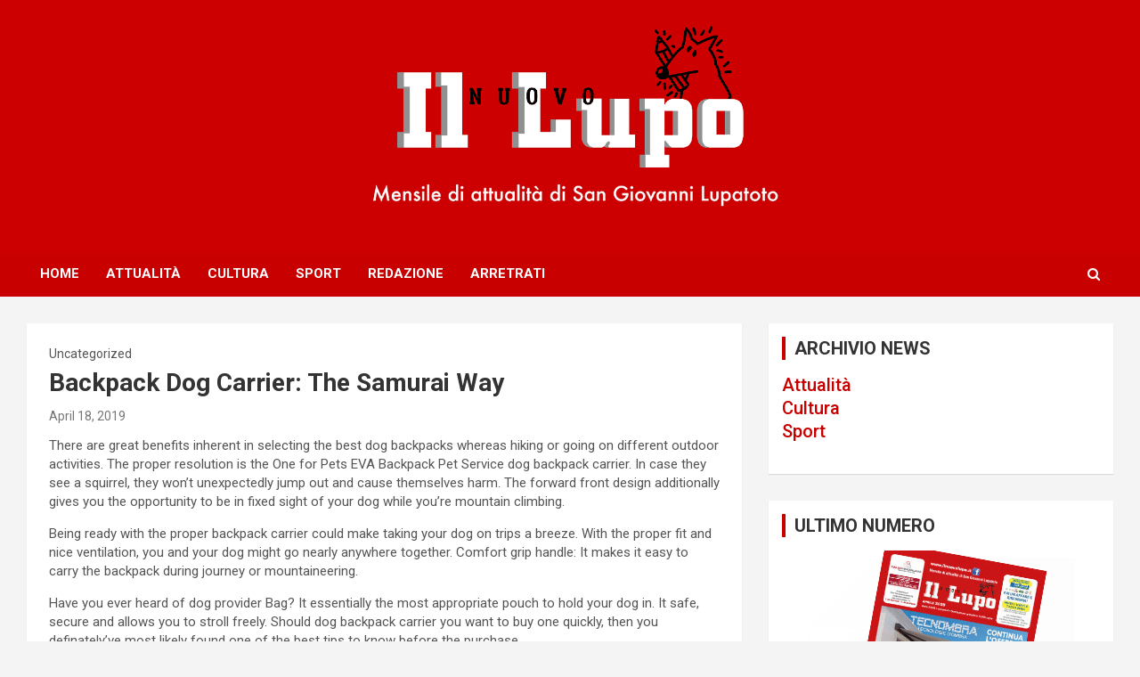

--- FILE ---
content_type: text/html; charset=UTF-8
request_url: http://www.ilnuovolupo.it/backpack-dog-carrier-the-samurai-way/
body_size: 21546
content:
<!doctype html>
<html lang="en-US" prefix="og: http://ogp.me/ns# fb: http://ogp.me/ns/fb#">
<head>
	<meta charset="UTF-8">
	<meta name="viewport" content="width=device-width, initial-scale=1, shrink-to-fit=no">
	<link rel="profile" href="https://gmpg.org/xfn/11">

	<title>Backpack Dog Carrier: The Samurai Way</title>
<link rel='dns-prefetch' href='//fonts.googleapis.com' />
<link rel='dns-prefetch' href='//s.w.org' />
<link rel="alternate" type="application/rss+xml" title=" &raquo; Feed" href="http://www.ilnuovolupo.it/feed/" />
<link rel="alternate" type="application/rss+xml" title=" &raquo; Comments Feed" href="http://www.ilnuovolupo.it/comments/feed/" />
<link rel="alternate" type="application/rss+xml" title=" &raquo; Backpack Dog Carrier: The Samurai Way Comments Feed" href="http://www.ilnuovolupo.it/backpack-dog-carrier-the-samurai-way/feed/" />
		<script type="text/javascript">
			window._wpemojiSettings = {"baseUrl":"https:\/\/s.w.org\/images\/core\/emoji\/13.0.0\/72x72\/","ext":".png","svgUrl":"https:\/\/s.w.org\/images\/core\/emoji\/13.0.0\/svg\/","svgExt":".svg","source":{"concatemoji":"http:\/\/www.ilnuovolupo.it\/wp-includes\/js\/wp-emoji-release.min.js?ver=5.5.3"}};
			!function(e,a,t){var r,n,o,i,p=a.createElement("canvas"),s=p.getContext&&p.getContext("2d");function c(e,t){var a=String.fromCharCode;s.clearRect(0,0,p.width,p.height),s.fillText(a.apply(this,e),0,0);var r=p.toDataURL();return s.clearRect(0,0,p.width,p.height),s.fillText(a.apply(this,t),0,0),r===p.toDataURL()}function l(e){if(!s||!s.fillText)return!1;switch(s.textBaseline="top",s.font="600 32px Arial",e){case"flag":return!c([127987,65039,8205,9895,65039],[127987,65039,8203,9895,65039])&&(!c([55356,56826,55356,56819],[55356,56826,8203,55356,56819])&&!c([55356,57332,56128,56423,56128,56418,56128,56421,56128,56430,56128,56423,56128,56447],[55356,57332,8203,56128,56423,8203,56128,56418,8203,56128,56421,8203,56128,56430,8203,56128,56423,8203,56128,56447]));case"emoji":return!c([55357,56424,8205,55356,57212],[55357,56424,8203,55356,57212])}return!1}function d(e){var t=a.createElement("script");t.src=e,t.defer=t.type="text/javascript",a.getElementsByTagName("head")[0].appendChild(t)}for(i=Array("flag","emoji"),t.supports={everything:!0,everythingExceptFlag:!0},o=0;o<i.length;o++)t.supports[i[o]]=l(i[o]),t.supports.everything=t.supports.everything&&t.supports[i[o]],"flag"!==i[o]&&(t.supports.everythingExceptFlag=t.supports.everythingExceptFlag&&t.supports[i[o]]);t.supports.everythingExceptFlag=t.supports.everythingExceptFlag&&!t.supports.flag,t.DOMReady=!1,t.readyCallback=function(){t.DOMReady=!0},t.supports.everything||(n=function(){t.readyCallback()},a.addEventListener?(a.addEventListener("DOMContentLoaded",n,!1),e.addEventListener("load",n,!1)):(e.attachEvent("onload",n),a.attachEvent("onreadystatechange",function(){"complete"===a.readyState&&t.readyCallback()})),(r=t.source||{}).concatemoji?d(r.concatemoji):r.wpemoji&&r.twemoji&&(d(r.twemoji),d(r.wpemoji)))}(window,document,window._wpemojiSettings);
		</script>
		<style type="text/css">
img.wp-smiley,
img.emoji {
	display: inline !important;
	border: none !important;
	box-shadow: none !important;
	height: 1em !important;
	width: 1em !important;
	margin: 0 .07em !important;
	vertical-align: -0.1em !important;
	background: none !important;
	padding: 0 !important;
}
</style>
	<link rel='stylesheet' id='wp-block-library-css'  href='http://www.ilnuovolupo.it/wp-includes/css/dist/block-library/style.min.css?ver=5.5.3' type='text/css' media='all' />
<link rel='stylesheet' id='bootstrap-style-css'  href='http://www.ilnuovolupo.it/wp-content/themes/newscard/assets/library/bootstrap/css/bootstrap.min.css?ver=4.0.0' type='text/css' media='all' />
<link rel='stylesheet' id='font-awesome-style-css'  href='http://www.ilnuovolupo.it/wp-content/themes/newscard/assets/library/font-awesome/css/font-awesome.css?ver=5.5.3' type='text/css' media='all' />
<link rel='stylesheet' id='newscard-google-fonts-css'  href='//fonts.googleapis.com/css?family=Roboto%3A100%2C300%2C300i%2C400%2C400i%2C500%2C500i%2C700%2C700i&#038;ver=5.5.3' type='text/css' media='all' />
<link rel='stylesheet' id='newscard-style-css'  href='http://www.ilnuovolupo.it/wp-content/themes/newscard/style.css?ver=5.5.3' type='text/css' media='all' />
<script type='text/javascript' src='http://www.ilnuovolupo.it/wp-includes/js/jquery/jquery.js?ver=1.12.4-wp' id='jquery-core-js'></script>
<!--[if lt IE 9]>
<script type='text/javascript' src='http://www.ilnuovolupo.it/wp-content/themes/newscard/assets/js/html5.js?ver=3.7.3' id='html5-js'></script>
<![endif]-->
<link rel="https://api.w.org/" href="http://www.ilnuovolupo.it/wp-json/" /><link rel="alternate" type="application/json" href="http://www.ilnuovolupo.it/wp-json/wp/v2/posts/6147" /><link rel="EditURI" type="application/rsd+xml" title="RSD" href="http://www.ilnuovolupo.it/xmlrpc.php?rsd" />
<link rel="wlwmanifest" type="application/wlwmanifest+xml" href="http://www.ilnuovolupo.it/wp-includes/wlwmanifest.xml" /> 
<link rel='prev' title='Proseguono i lavori in via Madonnina' href='http://www.ilnuovolupo.it/proseguono-i-lavori-in-via-madonnina/' />
<link rel='next' title='Restringimento ciclabile via della Pace' href='http://www.ilnuovolupo.it/restringimento-ciclabile-via-della-pace/' />
<meta name="generator" content="WordPress 5.5.3" />
<link rel="canonical" href="http://www.ilnuovolupo.it/backpack-dog-carrier-the-samurai-way/" />
<link rel='shortlink' href='http://www.ilnuovolupo.it/?p=6147' />
<link rel="alternate" type="application/json+oembed" href="http://www.ilnuovolupo.it/wp-json/oembed/1.0/embed?url=http%3A%2F%2Fwww.ilnuovolupo.it%2Fbackpack-dog-carrier-the-samurai-way%2F" />
<link rel="alternate" type="text/xml+oembed" href="http://www.ilnuovolupo.it/wp-json/oembed/1.0/embed?url=http%3A%2F%2Fwww.ilnuovolupo.it%2Fbackpack-dog-carrier-the-samurai-way%2F&#038;format=xml" />
<link rel="pingback" href="http://www.ilnuovolupo.it/xmlrpc.php">		<style type="text/css">
					.site-title,
			.site-description {
				position: absolute;
				clip: rect(1px, 1px, 1px, 1px);
			}
				</style>
		<link rel="icon" href="http://www.ilnuovolupo.it/wp-content/uploads/2020/03/cropped-IconLupo-1-32x32.png" sizes="32x32" />
<link rel="icon" href="http://www.ilnuovolupo.it/wp-content/uploads/2020/03/cropped-IconLupo-1-192x192.png" sizes="192x192" />
<link rel="apple-touch-icon" href="http://www.ilnuovolupo.it/wp-content/uploads/2020/03/cropped-IconLupo-1-180x180.png" />
<meta name="msapplication-TileImage" content="http://www.ilnuovolupo.it/wp-content/uploads/2020/03/cropped-IconLupo-1-270x270.png" />

<!-- START - Open Graph and Twitter Card Tags 3.0.0 -->
 <!-- Facebook Open Graph -->
  <meta property="og:locale" content="en_US"/>
  <meta property="og:site_name" content=""/>
  <meta property="og:title" content="Backpack Dog Carrier: The Samurai Way"/>
  <meta property="og:url" content="http://www.ilnuovolupo.it/backpack-dog-carrier-the-samurai-way/"/>
  <meta property="og:type" content="article"/>
  <meta property="og:description" content="There are great benefits inherent in selecting the best dog backpacks whereas hiking or going on different outdoor activities. The proper resolution is the One for Pets EVA Backpack Pet Service dog backpack carrier. In case they see a squirrel, they won&#039;t unexpectedly jump out and cause themselves h"/>
 <!-- Google+ / Schema.org -->
 <!-- Twitter Cards -->
  <meta name="twitter:title" content="Backpack Dog Carrier: The Samurai Way"/>
  <meta name="twitter:url" content="http://www.ilnuovolupo.it/backpack-dog-carrier-the-samurai-way/"/>
  <meta name="twitter:description" content="There are great benefits inherent in selecting the best dog backpacks whereas hiking or going on different outdoor activities. The proper resolution is the One for Pets EVA Backpack Pet Service dog backpack carrier. In case they see a squirrel, they won&#039;t unexpectedly jump out and cause themselves h"/>
  <meta name="twitter:card" content="summary_large_image"/>
 <!-- SEO -->
 <!-- Misc. tags -->
 <!-- is_singular -->
<!-- END - Open Graph and Twitter Card Tags 3.0.0 -->
	
</head>

<body class="post-template-default single single-post postid-6147 single-format-standard theme-body group-blog">

<div id="page" class="site">
	<a class="skip-link screen-reader-text" href="#content">Skip to content</a>
	
	<header id="masthead" class="site-header">
				<nav class="navbar navbar-expand-lg d-block">
			<a href="http://www.ilnuovolupo.it/" rel="home">
			<div class="navbar-head navbar-bg-set"  style="background-image:url('http://www.ilnuovolupo.it/wp-content/uploads/2020/11/header.png');">
				<div class="container">
					<div class="row navbar-head-row align-items-center">
						<div class="col-lg-4">
							<div class="site-branding navbar-brand">
																	<h2 class="site-title"></h2>
															</div><!-- .site-branding .navbar-brand -->
						</div>
											</div><!-- .row -->
				</div><!-- .container -->
			</div><!-- .navbar-head -->
		</a>
			<div class="navigation-bar">
				<div class="navigation-bar-top">
					<div class="container">
						<button class="navbar-toggler menu-toggle" type="button" data-toggle="collapse" data-target="#navbarCollapse" aria-controls="navbarCollapse" aria-expanded="false" aria-label="Toggle navigation"></button>
						<span class="search-toggle"></span>
					</div><!-- .container -->
					<div class="search-bar">
						<div class="container">
							<div class="search-block off">
								<form action="http://www.ilnuovolupo.it/" method="get" class="search-form">
	<label class="assistive-text"> Search </label>
	<div class="input-group">
		<input type="search" value="" placeholder="Search" class="form-control s" name="s">
		<div class="input-group-prepend">
			<button class="btn btn-theme">Search</button>
		</div>
	</div>
</form><!-- .search-form -->
							</div><!-- .search-box -->
						</div><!-- .container -->
					</div><!-- .search-bar -->
				</div><!-- .navigation-bar-top -->
				<div class="navbar-main">
					<div class="container">
						<div class="collapse navbar-collapse" id="navbarCollapse">
							<div id="site-navigation" class="main-navigation nav-uppercase" role="navigation">
								<ul class="nav-menu navbar-nav d-lg-block"><li id="menu-item-1968" class="menu-item menu-item-type-custom menu-item-object-custom menu-item-home menu-item-1968"><a href="http://www.ilnuovolupo.it">Home</a></li>
<li id="menu-item-185" class="menu-item menu-item-type-taxonomy menu-item-object-category menu-item-185"><a href="http://www.ilnuovolupo.it/category/attualita/">Attualità</a></li>
<li id="menu-item-57" class="menu-item menu-item-type-taxonomy menu-item-object-category menu-item-57"><a href="http://www.ilnuovolupo.it/category/cultura/">Cultura</a></li>
<li id="menu-item-5987" class="menu-item menu-item-type-taxonomy menu-item-object-category menu-item-5987"><a href="http://www.ilnuovolupo.it/category/sport_/">Sport</a></li>
<li id="menu-item-55" class="menu-item menu-item-type-post_type menu-item-object-page menu-item-55"><a href="http://www.ilnuovolupo.it/redazione/">Redazione</a></li>
<li id="menu-item-96" class="menu-item menu-item-type-post_type menu-item-object-page menu-item-96"><a href="http://www.ilnuovolupo.it/arretrato-numeri/">Arretrati</a></li>
</ul>							</div><!-- #site-navigation .main-navigation -->
						</div><!-- .navbar-collapse -->
						<div class="nav-search">
							<span class="search-toggle"></span>
						</div><!-- .nav-search -->
					</div><!-- .container -->
				</div><!-- .navbar-main -->
			</div><!-- .navigation-bar -->
		</nav><!-- .navbar -->

		
		
			</header><!-- #masthead -->
	<div id="content" class="site-content ">
		<div class="container">
							<div class="row justify-content-center site-content-row">
			<div id="primary" class="col-lg-8 content-area">		<main id="main" class="site-main">

				<div class="post-6147 post type-post status-publish format-standard hentry">

		
			<div class="entry-meta category-meta">
				<div class="cat-links">Uncategorized</div>
			</div><!-- .entry-meta -->

		
					<header class="entry-header">
				<h1 class="entry-title">Backpack Dog Carrier: The Samurai Way</h1>
									<div class="entry-meta">
						<div class="date"><a href="http://www.ilnuovolupo.it/backpack-dog-carrier-the-samurai-way/" title="Backpack Dog Carrier: The Samurai Way">April 18, 2019</a> </div>											</div><!-- .entry-meta -->
								</header>
				<div class="entry-content">
			<p>There are great benefits inherent in selecting the best dog backpacks whereas hiking or going on different outdoor activities. The proper resolution is the One for Pets EVA Backpack Pet Service dog backpack carrier. In case they see a squirrel, they won&#8217;t unexpectedly jump out and cause themselves harm. The forward front design additionally gives you the opportunity to be in fixed sight of your dog while you&#8217;re mountain climbing.</p>
<p>Being ready with the proper backpack carrier could make taking your dog on trips a breeze. With the proper fit and nice ventilation, you and your dog might go nearly anywhere together. Comfort grip handle: It makes it easy to carry the backpack during journey or mountaineering.</p>
<p>Have you ever heard of dog provider Bag? It essentially the most appropriate pouch to hold your dog in. It safe, secure and allows you to stroll freely. Should dog backpack carrier you want to buy one quickly, then you definately&#8217;ve most likely found one of the best tips to know before the purchase.</p>
<p>Dog backpacks are totally different from dog slings in that they affix to your back, or on the entrance of your chest and allow your canine to sit upright with legs and head out. This carrying bag for dogs allows my household the liberty to enjoy the outdoor <a href="https://smartdogstuff.com/dog-backpack-carrier/">dog carrier backpack</a> with our little canine, conserving him safe and safe when mandatory, whereas giving him a bit private house of his personal when he needs it.</p>
<p>Now that we informed you what you want to look out for when searching for a mountaineering provider, it is time that we showed you the eight best hiking dog backpack carrier carriers available on the market. do some analysis and advocate backpacks for my buddies with the big canines. I came across this wonderful backpack that can truly carry 2 canine without delay referred to as Pet Gear I-GO2 Curler Backpack.</p>
<p>The pockets on this pack are large. They aren&#8217;t adjustable since they run the total length of your canine&#8217;s back from up by their spin all the best way down their sides. Be sure you have a sound understanding of how much your pup can comfortably carry. In any other case, you possibly can simply end up in a large number of hassle with this backpack. The pockets also feature waterproof zippers to go with the waterproof nylon material.</p>
<p>This is a standard pet curler, that gives ample of space, and nice air flow via the durable mesh. There are plenty of side pocket house, a strong telescopic deal with, and inside collar leash. The zippers are made of extra sturdy nylon and the overall design shouts type.</p>
<p>The design of this backpack will wow you; it&#8217;s more of a space provider making your pup a space pup. Sufficient air flow to offer cool, Comfy with padding, Durable and attractive dog carrier backpack, Straps are adjustable, Legs and tail out design. Gizmo is one lucky canine. A backpack with a view and a handmade cushion for his tush. He&#8217;s got it made.</p>
<p>It also incorporates two facet pockets whereby dog snacks and another supplies may very well be kept. In case you are searching for probably the greatest canine backpack carriers for mountain climbing, the BINGPET will surely minimize it for you. Sturdy Shoulder straps: They are adjustable to make sure comfort.</p>
<p>Specifically designed on your canine buddies, these backpacks come in several sizes, shapes and can be utilized for varied touring functions. Dimension measurement of the backpack is 9” W x14” L x 19” H. This 600D Oxford fabric made waterproof backpack can carry as much as 3.2 lbs. The size of the backpack are thirteen″Lx12W”x17″H.</p>
<p>The backpack has different weight degree: small comprise up to 5.5Ibs, medium incorporates as much as 9Ibs, whereas the large contain as much as 15Ibs, extra-giant include up to 22Ibs. Shoulder and chest padded strap can be geared up with the backpack and this permits the bag to be easily carried and secured.</p>
		</div><!-- entry-content -->

			</div><!-- .post-6147 -->

	<nav class="navigation post-navigation" role="navigation" aria-label="Posts">
		<h2 class="screen-reader-text">Post navigation</h2>
		<div class="nav-links"><div class="nav-previous"><a href="http://www.ilnuovolupo.it/proseguono-i-lavori-in-via-madonnina/" rel="prev">Proseguono i lavori in via Madonnina</a></div><div class="nav-next"><a href="http://www.ilnuovolupo.it/restringimento-ciclabile-via-della-pace/" rel="next">Restringimento ciclabile via della Pace</a></div></div>
	</nav>
<div id="comments" class="comments-area">

		<div id="respond" class="comment-respond">
		<h3 id="reply-title" class="comment-reply-title">Leave a Reply <small><a rel="nofollow" id="cancel-comment-reply-link" href="/backpack-dog-carrier-the-samurai-way/#respond" style="display:none;">Cancel reply</a></small></h3><p class="must-log-in">You must be <a href="http://www.ilnuovolupo.it/wp-login.php?redirect_to=http%3A%2F%2Fwww.ilnuovolupo.it%2Fbackpack-dog-carrier-the-samurai-way%2F">logged in</a> to post a comment.</p>	</div><!-- #respond -->
	
</div><!-- #comments -->

		</main><!-- #main -->
	</div><!-- #primary -->


<aside id="secondary" class="col-lg-4 widget-area" role="complementary">
	<div class="sticky-sidebar">
		<section id="custom_html-4" class="widget_text widget widget_custom_html"><h3 class="widget-title">ARCHIVIO NEWS</h3><div class="textwidget custom-html-widget"><h5>
<a href="/category/attualita">
		Attualità
</a><br/>
<a href="/category/cultura">	
		Cultura
</a><br/>
<a href="/category/sport_">
		Sport
</a><br/>
	</h5></div></section><section id="custom_html-3" class="widget_text widget widget_custom_html"><h3 class="widget-title">ULTIMO NUMERO</h3><div class="textwidget custom-html-widget"><center>
<a href="http://www.ilnuovolupo.it/arretrati/lupo%20aprile%2025web.pdf">
<img src="/banner/ultimo.png">
	</a>
</center></div></section>	</div><!-- .sticky-sidebar -->
</aside><!-- #secondary -->
					</div><!-- row -->
		</div><!-- .container -->
	</div><!-- #content .site-content-->
	<footer id="colophon" class="site-footer" role="contentinfo">
		
				<div class="site-info">
			<div class="container">
				<div class="row">
											<div class="col-lg-auto order-lg-2 ml-auto">
							<div class="social-profiles">
								
		<ul class="clearfix">
							<li><a target="_blank" href="https://www.facebook.com/IlNuovoLupo"></a></li>
					</ul>
								</div>
						</div>
										<div class="copyright col-lg order-lg-1 text-lg-left">
						<div class="theme-link">
							Copyright &copy; 2026 <a href="http://www.ilnuovolupo.it/" title="" ></a>						</div>
						<div class="author-link">Theme by: <a href="https://www.themehorse.com" target="_blank" title="Theme Horse" >Theme Horse</a></div><div class="wp-link">Proudly Powered by: <a href="http://wordpress.org/" target="_blank" title="WordPress">WordPress</a></div>					</div><!-- .copyright -->
				</div><!-- .row -->
			</div><!-- .container -->
		</div><!-- .site-info -->
	</footer><!-- #colophon -->
	<div class="back-to-top"><a title="Go to Top" href="#masthead"></a></div>
</div><!-- #page -->

<script type='text/javascript' src='http://www.ilnuovolupo.it/wp-content/themes/newscard/assets/library/bootstrap/js/popper.min.js?ver=1.12.9' id='popper-script-js'></script>
<script type='text/javascript' src='http://www.ilnuovolupo.it/wp-content/themes/newscard/assets/library/bootstrap/js/bootstrap.min.js?ver=4.0.0' id='bootstrap-script-js'></script>
<script type='text/javascript' src='http://www.ilnuovolupo.it/wp-content/themes/newscard/assets/library/match-height/jquery.matchHeight-min.js?ver=0.7.2' id='jquery-match-height-js'></script>
<script type='text/javascript' src='http://www.ilnuovolupo.it/wp-content/themes/newscard/assets/library/match-height/jquery.matchHeight-settings.js?ver=5.5.3' id='newscard-match-height-js'></script>
<script type='text/javascript' src='http://www.ilnuovolupo.it/wp-content/themes/newscard/assets/js/skip-link-focus-fix.js?ver=20151215' id='newscard-skip-link-focus-fix-js'></script>
<script type='text/javascript' src='http://www.ilnuovolupo.it/wp-includes/js/comment-reply.min.js?ver=5.5.3' id='comment-reply-js'></script>
<script type='text/javascript' src='http://www.ilnuovolupo.it/wp-content/themes/newscard/assets/library/sticky/jquery.sticky.js?ver=1.0.4' id='jquery-sticky-js'></script>
<script type='text/javascript' src='http://www.ilnuovolupo.it/wp-content/themes/newscard/assets/library/sticky/jquery.sticky-settings.js?ver=5.5.3' id='newscard-jquery-sticky-js'></script>
<script type='text/javascript' src='http://www.ilnuovolupo.it/wp-content/themes/newscard/assets/js/scripts.js?ver=5.5.3' id='newscard-scripts-js'></script>
<script type='text/javascript' src='http://www.ilnuovolupo.it/wp-includes/js/wp-embed.min.js?ver=5.5.3' id='wp-embed-js'></script>

</body>
</html>
